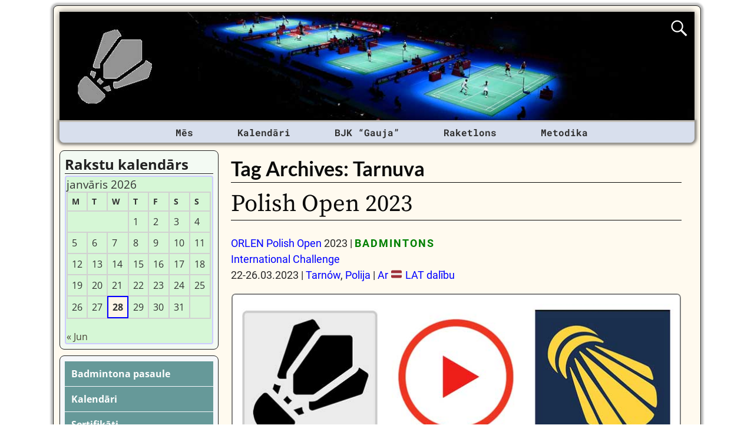

--- FILE ---
content_type: text/html; charset=UTF-8
request_url: https://badmintons.eu/tag/tarnuva/
body_size: 14064
content:
<!DOCTYPE html><html lang=lv-LV><head><meta charset="UTF-8"><meta name='viewport' content='width=device-width,initial-scale=1.0'><link rel=profile href=//gmpg.org/xfn/11><link rel=pingback href><link href='https://badmintons.eu/wp-content/themes/weaver-xtreme/assets/css/fonts/google/google-fonts.min.css?x84613&amp;ver=6.7' rel=stylesheet type=text/css><link rel="shortcut icon"  href=/favicon.ico><meta name='robots' content='index, follow, max-image-preview:large, max-snippet:-1, max-video-preview:-1'><title>Tarnuva Archives | BADMINTONS</title><link rel=canonical href=https://badmintons.eu/tag/tarnuva/ ><meta property="og:locale" content="lv_LV"><meta property="og:type" content="article"><meta property="og:title" content="Tarnuva Archives | BADMINTONS"><meta property="og:url" content="https://badmintons.eu/tag/tarnuva/"><meta property="og:site_name" content="BADMINTONS"><meta property="og:image" content="https://badmintons.eu/wp-content/uploads/2021/04/wordpress-facebook-image_20-04-2021_01.jpg"><meta property="og:image:width" content="1200"><meta property="og:image:height" content="630"><meta property="og:image:type" content="image/jpeg"><meta name="twitter:card" content="summary_large_image"><meta name="twitter:site" content="@badmintons_eu"> <script type=application/ld+json class=yoast-schema-graph>{"@context":"https://schema.org","@graph":[{"@type":"CollectionPage","@id":"https://badmintons.eu/tag/tarnuva/","url":"https://badmintons.eu/tag/tarnuva/","name":"Tarnuva Archives | BADMINTONS","isPartOf":{"@id":"https://badmintons.eu/#website"},"breadcrumb":{"@id":"https://badmintons.eu/tag/tarnuva/#breadcrumb"},"inLanguage":"lv-LV"},{"@type":"BreadcrumbList","@id":"https://badmintons.eu/tag/tarnuva/#breadcrumb","itemListElement":[{"@type":"ListItem","position":1,"name":"Home","item":"https://badmintons.eu/"},{"@type":"ListItem","position":2,"name":"Tarnuva"}]},{"@type":"WebSite","@id":"https://badmintons.eu/#website","url":"https://badmintons.eu/","name":"BADMINTONS","description":"Badmintons Latvijā un pasaulē","potentialAction":[{"@type":"SearchAction","target":{"@type":"EntryPoint","urlTemplate":"https://badmintons.eu/?s={search_term_string}"},"query-input":{"@type":"PropertyValueSpecification","valueRequired":true,"valueName":"search_term_string"}}],"inLanguage":"lv-LV"}]}</script> <link rel=dns-prefetch href=//static.addtoany.com><link rel=alternate type=application/rss+xml title="BADMINTONS&raquo; Barotne" href=https://badmintons.eu/feed/ ><link rel=alternate type=application/rss+xml title="BADMINTONS &raquo; Komentāru barotne" href=https://badmintons.eu/comments/feed/ ><link rel=alternate type=application/rss+xml title="BADMINTONS &raquo; Tarnuva Birku barotne" href=https://badmintons.eu/tag/tarnuva/feed/ ><style id=wp-img-auto-sizes-contain-inline-css>img:is([sizes=auto i],[sizes^="auto," i]){contain-intrinsic-size:3000px 1500px}</style><style id=wp-emoji-styles-inline-css>img.wp-smiley,img.emoji{display:inline !important;border:none !important;box-shadow:none !important;height:1em !important;width:1em !important;margin:0
0.07em !important;vertical-align:-0.1em !important;background:none !important;padding:0
!important}</style><style id=wp-block-library-inline-css>/*<![CDATA[*/:root{--wp-block-synced-color:#7a00df;--wp-block-synced-color--rgb:122,0,223;--wp-bound-block-color:var(--wp-block-synced-color);--wp-editor-canvas-background:#ddd;--wp-admin-theme-color:#007cba;--wp-admin-theme-color--rgb:0,124,186;--wp-admin-theme-color-darker-10:#006ba1;--wp-admin-theme-color-darker-10--rgb:0,107,160.5;--wp-admin-theme-color-darker-20:#005a87;--wp-admin-theme-color-darker-20--rgb:0,90,135;--wp-admin-border-width-focus:2px}@media (min-resolution:192dpi){:root{--wp-admin-border-width-focus:1.5px}}.wp-element-button{cursor:pointer}:root .has-very-light-gray-background-color{background-color:#eee}:root .has-very-dark-gray-background-color{background-color:#313131}:root .has-very-light-gray-color{color:#eee}:root .has-very-dark-gray-color{color:#313131}:root .has-vivid-green-cyan-to-vivid-cyan-blue-gradient-background{background:linear-gradient(135deg,#00d084,#0693e3)}:root .has-purple-crush-gradient-background{background:linear-gradient(135deg,#34e2e4,#4721fb 50%,#ab1dfe)}:root .has-hazy-dawn-gradient-background{background:linear-gradient(135deg,#faaca8,#dad0ec)}:root .has-subdued-olive-gradient-background{background:linear-gradient(135deg,#fafae1,#67a671)}:root .has-atomic-cream-gradient-background{background:linear-gradient(135deg,#fdd79a,#004a59)}:root .has-nightshade-gradient-background{background:linear-gradient(135deg,#330968,#31cdcf)}:root .has-midnight-gradient-background{background:linear-gradient(135deg,#020381,#2874fc)}:root{--wp--preset--font-size--normal:16px;--wp--preset--font-size--huge:42px}.has-regular-font-size{font-size:1em}.has-larger-font-size{font-size:2.625em}.has-normal-font-size{font-size:var(--wp--preset--font-size--normal)}.has-huge-font-size{font-size:var(--wp--preset--font-size--huge)}.has-text-align-center{text-align:center}.has-text-align-left{text-align:left}.has-text-align-right{text-align:right}.has-fit-text{white-space:nowrap!important}#end-resizable-editor-section{display:none}.aligncenter{clear:both}.items-justified-left{justify-content:flex-start}.items-justified-center{justify-content:center}.items-justified-right{justify-content:flex-end}.items-justified-space-between{justify-content:space-between}.screen-reader-text{border:0;clip-path:inset(50%);height:1px;margin:-1px;overflow:hidden;padding:0;position:absolute;width:1px;word-wrap:normal!important}.screen-reader-text:focus{background-color:#ddd;clip-path:none;color:#444;display:block;font-size:1em;height:auto;left:5px;line-height:normal;padding:15px
23px 14px;text-decoration:none;top:5px;width:auto;z-index:100000}html :where(.has-border-color){border-style:solid}html :where([style*=border-top-color]){border-top-style:solid}html :where([style*=border-right-color]){border-right-style:solid}html :where([style*=border-bottom-color]){border-bottom-style:solid}html :where([style*=border-left-color]){border-left-style:solid}html :where([style*=border-width]){border-style:solid}html :where([style*=border-top-width]){border-top-style:solid}html :where([style*=border-right-width]){border-right-style:solid}html :where([style*=border-bottom-width]){border-bottom-style:solid}html :where([style*=border-left-width]){border-left-style:solid}html :where(img[class*=wp-image-]){height:auto;max-width:100%}:where(figure){margin:0
0 1em}html :where(.is-position-sticky){--wp-admin--admin-bar--position-offset:var(--wp-admin--admin-bar--height,0px)}@media screen and (max-width:600px){html:where(.is-position-sticky){--wp-admin--admin-bar--position-offset:0px}}/*]]>*/</style><style id=wp-block-columns-inline-css>.wp-block-columns{box-sizing:border-box;display:flex;flex-wrap:wrap!important}@media (min-width:782px){.wp-block-columns{flex-wrap:nowrap!important}}.wp-block-columns{align-items:normal!important}.wp-block-columns.are-vertically-aligned-top{align-items:flex-start}.wp-block-columns.are-vertically-aligned-center{align-items:center}.wp-block-columns.are-vertically-aligned-bottom{align-items:flex-end}@media (max-width:781px){.wp-block-columns:not(.is-not-stacked-on-mobile)>.wp-block-column{flex-basis:100%!important}}@media (min-width:782px){.wp-block-columns:not(.is-not-stacked-on-mobile)>.wp-block-column{flex-basis:0;flex-grow:1}.wp-block-columns:not(.is-not-stacked-on-mobile)>.wp-block-column[style*=flex-basis]{flex-grow:0}}.wp-block-columns.is-not-stacked-on-mobile{flex-wrap:nowrap!important}.wp-block-columns.is-not-stacked-on-mobile>.wp-block-column{flex-basis:0;flex-grow:1}.wp-block-columns.is-not-stacked-on-mobile>.wp-block-column[style*=flex-basis]{flex-grow:0}:where(.wp-block-columns){margin-bottom:1.75em}:where(.wp-block-columns.has-background){padding:1.25em 2.375em}.wp-block-column{flex-grow:1;min-width:0;overflow-wrap:break-word;word-break:break-word}.wp-block-column.is-vertically-aligned-top{align-self:flex-start}.wp-block-column.is-vertically-aligned-center{align-self:center}.wp-block-column.is-vertically-aligned-bottom{align-self:flex-end}.wp-block-column.is-vertically-aligned-stretch{align-self:stretch}.wp-block-column.is-vertically-aligned-bottom,.wp-block-column.is-vertically-aligned-center,.wp-block-column.is-vertically-aligned-top{width:100%}</style><style id=wp-block-paragraph-inline-css>.is-small-text{font-size:.875em}.is-regular-text{font-size:1em}.is-large-text{font-size:2.25em}.is-larger-text{font-size:3em}.has-drop-cap:not(:focus):first-letter {float:left;font-size:8.4em;font-style:normal;font-weight:100;line-height:.68;margin:.05em .1em 0 0;text-transform:uppercase}body.rtl .has-drop-cap:not(:focus):first-letter {float:none;margin-left:.1em}p.has-drop-cap.has-background{overflow:hidden}:root :where(p.has-background){padding:1.25em 2.375em}:where(p.has-text-color:not(.has-link-color)) a{color:inherit}p.has-text-align-left[style*="writing-mode:vertical-lr"],p.has-text-align-right[style*="writing-mode:vertical-rl"]{rotate:180deg}</style><style id=global-styles-inline-css>/*<![CDATA[*/:root{--wp--preset--aspect-ratio--square:1;--wp--preset--aspect-ratio--4-3:4/3;--wp--preset--aspect-ratio--3-4:3/4;--wp--preset--aspect-ratio--3-2:3/2;--wp--preset--aspect-ratio--2-3:2/3;--wp--preset--aspect-ratio--16-9:16/9;--wp--preset--aspect-ratio--9-16:9/16;--wp--preset--color--black:#000;--wp--preset--color--cyan-bluish-gray:#abb8c3;--wp--preset--color--white:#fff;--wp--preset--color--pale-pink:#f78da7;--wp--preset--color--vivid-red:#cf2e2e;--wp--preset--color--luminous-vivid-orange:#ff6900;--wp--preset--color--luminous-vivid-amber:#fcb900;--wp--preset--color--light-green-cyan:#7bdcb5;--wp--preset--color--vivid-green-cyan:#00d084;--wp--preset--color--pale-cyan-blue:#8ed1fc;--wp--preset--color--vivid-cyan-blue:#0693e3;--wp--preset--color--vivid-purple:#9b51e0;--wp--preset--gradient--vivid-cyan-blue-to-vivid-purple:linear-gradient(135deg,rgb(6,147,227) 0%,rgb(155,81,224) 100%);--wp--preset--gradient--light-green-cyan-to-vivid-green-cyan:linear-gradient(135deg,rgb(122,220,180) 0%,rgb(0,208,130) 100%);--wp--preset--gradient--luminous-vivid-amber-to-luminous-vivid-orange:linear-gradient(135deg,rgb(252,185,0) 0%,rgb(255,105,0) 100%);--wp--preset--gradient--luminous-vivid-orange-to-vivid-red:linear-gradient(135deg,rgb(255,105,0) 0%,rgb(207,46,46) 100%);--wp--preset--gradient--very-light-gray-to-cyan-bluish-gray:linear-gradient(135deg,rgb(238,238,238) 0%,rgb(169,184,195) 100%);--wp--preset--gradient--cool-to-warm-spectrum:linear-gradient(135deg,rgb(74,234,220) 0%,rgb(151,120,209) 20%,rgb(207,42,186) 40%,rgb(238,44,130) 60%,rgb(251,105,98) 80%,rgb(254,248,76) 100%);--wp--preset--gradient--blush-light-purple:linear-gradient(135deg,rgb(255,206,236) 0%,rgb(152,150,240) 100%);--wp--preset--gradient--blush-bordeaux:linear-gradient(135deg,rgb(254,205,165) 0%,rgb(254,45,45) 50%,rgb(107,0,62) 100%);--wp--preset--gradient--luminous-dusk:linear-gradient(135deg,rgb(255,203,112) 0%,rgb(199,81,192) 50%,rgb(65,88,208) 100%);--wp--preset--gradient--pale-ocean:linear-gradient(135deg,rgb(255,245,203) 0%,rgb(182,227,212) 50%,rgb(51,167,181) 100%);--wp--preset--gradient--electric-grass:linear-gradient(135deg,rgb(202,248,128) 0%,rgb(113,206,126) 100%);--wp--preset--gradient--midnight:linear-gradient(135deg,rgb(2,3,129) 0%,rgb(40,116,252) 100%);--wp--preset--font-size--small:13px;--wp--preset--font-size--medium:20px;--wp--preset--font-size--large:36px;--wp--preset--font-size--x-large:42px;--wp--preset--spacing--20:0.44rem;--wp--preset--spacing--30:0.67rem;--wp--preset--spacing--40:1rem;--wp--preset--spacing--50:1.5rem;--wp--preset--spacing--60:2.25rem;--wp--preset--spacing--70:3.38rem;--wp--preset--spacing--80:5.06rem;--wp--preset--shadow--natural:6px 6px 9px rgba(0, 0, 0, 0.2);--wp--preset--shadow--deep:12px 12px 50px rgba(0, 0, 0, 0.4);--wp--preset--shadow--sharp:6px 6px 0px rgba(0, 0, 0, 0.2);--wp--preset--shadow--outlined:6px 6px 0px -3px rgb(255, 255, 255), 6px 6px rgb(0, 0, 0);--wp--preset--shadow--crisp:6px 6px 0px rgb(0, 0, 0)}:where(.is-layout-flex){gap:0.5em}:where(.is-layout-grid){gap:0.5em}body .is-layout-flex{display:flex}.is-layout-flex{flex-wrap:wrap;align-items:center}.is-layout-flex>:is(*,div){margin:0}body .is-layout-grid{display:grid}.is-layout-grid>:is(*,div){margin:0}:where(.wp-block-columns.is-layout-flex){gap:2em}:where(.wp-block-columns.is-layout-grid){gap:2em}:where(.wp-block-post-template.is-layout-flex){gap:1.25em}:where(.wp-block-post-template.is-layout-grid){gap:1.25em}.has-black-color{color:var(--wp--preset--color--black) !important}.has-cyan-bluish-gray-color{color:var(--wp--preset--color--cyan-bluish-gray) !important}.has-white-color{color:var(--wp--preset--color--white) !important}.has-pale-pink-color{color:var(--wp--preset--color--pale-pink) !important}.has-vivid-red-color{color:var(--wp--preset--color--vivid-red) !important}.has-luminous-vivid-orange-color{color:var(--wp--preset--color--luminous-vivid-orange) !important}.has-luminous-vivid-amber-color{color:var(--wp--preset--color--luminous-vivid-amber) !important}.has-light-green-cyan-color{color:var(--wp--preset--color--light-green-cyan) !important}.has-vivid-green-cyan-color{color:var(--wp--preset--color--vivid-green-cyan) !important}.has-pale-cyan-blue-color{color:var(--wp--preset--color--pale-cyan-blue) !important}.has-vivid-cyan-blue-color{color:var(--wp--preset--color--vivid-cyan-blue) !important}.has-vivid-purple-color{color:var(--wp--preset--color--vivid-purple) !important}.has-black-background-color{background-color:var(--wp--preset--color--black) !important}.has-cyan-bluish-gray-background-color{background-color:var(--wp--preset--color--cyan-bluish-gray) !important}.has-white-background-color{background-color:var(--wp--preset--color--white) !important}.has-pale-pink-background-color{background-color:var(--wp--preset--color--pale-pink) !important}.has-vivid-red-background-color{background-color:var(--wp--preset--color--vivid-red) !important}.has-luminous-vivid-orange-background-color{background-color:var(--wp--preset--color--luminous-vivid-orange) !important}.has-luminous-vivid-amber-background-color{background-color:var(--wp--preset--color--luminous-vivid-amber) !important}.has-light-green-cyan-background-color{background-color:var(--wp--preset--color--light-green-cyan) !important}.has-vivid-green-cyan-background-color{background-color:var(--wp--preset--color--vivid-green-cyan) !important}.has-pale-cyan-blue-background-color{background-color:var(--wp--preset--color--pale-cyan-blue) !important}.has-vivid-cyan-blue-background-color{background-color:var(--wp--preset--color--vivid-cyan-blue) !important}.has-vivid-purple-background-color{background-color:var(--wp--preset--color--vivid-purple) !important}.has-black-border-color{border-color:var(--wp--preset--color--black) !important}.has-cyan-bluish-gray-border-color{border-color:var(--wp--preset--color--cyan-bluish-gray) !important}.has-white-border-color{border-color:var(--wp--preset--color--white) !important}.has-pale-pink-border-color{border-color:var(--wp--preset--color--pale-pink) !important}.has-vivid-red-border-color{border-color:var(--wp--preset--color--vivid-red) !important}.has-luminous-vivid-orange-border-color{border-color:var(--wp--preset--color--luminous-vivid-orange) !important}.has-luminous-vivid-amber-border-color{border-color:var(--wp--preset--color--luminous-vivid-amber) !important}.has-light-green-cyan-border-color{border-color:var(--wp--preset--color--light-green-cyan) !important}.has-vivid-green-cyan-border-color{border-color:var(--wp--preset--color--vivid-green-cyan) !important}.has-pale-cyan-blue-border-color{border-color:var(--wp--preset--color--pale-cyan-blue) !important}.has-vivid-cyan-blue-border-color{border-color:var(--wp--preset--color--vivid-cyan-blue) !important}.has-vivid-purple-border-color{border-color:var(--wp--preset--color--vivid-purple) !important}.has-vivid-cyan-blue-to-vivid-purple-gradient-background{background:var(--wp--preset--gradient--vivid-cyan-blue-to-vivid-purple) !important}.has-light-green-cyan-to-vivid-green-cyan-gradient-background{background:var(--wp--preset--gradient--light-green-cyan-to-vivid-green-cyan) !important}.has-luminous-vivid-amber-to-luminous-vivid-orange-gradient-background{background:var(--wp--preset--gradient--luminous-vivid-amber-to-luminous-vivid-orange) !important}.has-luminous-vivid-orange-to-vivid-red-gradient-background{background:var(--wp--preset--gradient--luminous-vivid-orange-to-vivid-red) !important}.has-very-light-gray-to-cyan-bluish-gray-gradient-background{background:var(--wp--preset--gradient--very-light-gray-to-cyan-bluish-gray) !important}.has-cool-to-warm-spectrum-gradient-background{background:var(--wp--preset--gradient--cool-to-warm-spectrum) !important}.has-blush-light-purple-gradient-background{background:var(--wp--preset--gradient--blush-light-purple) !important}.has-blush-bordeaux-gradient-background{background:var(--wp--preset--gradient--blush-bordeaux) !important}.has-luminous-dusk-gradient-background{background:var(--wp--preset--gradient--luminous-dusk) !important}.has-pale-ocean-gradient-background{background:var(--wp--preset--gradient--pale-ocean) !important}.has-electric-grass-gradient-background{background:var(--wp--preset--gradient--electric-grass) !important}.has-midnight-gradient-background{background:var(--wp--preset--gradient--midnight) !important}.has-small-font-size{font-size:var(--wp--preset--font-size--small) !important}.has-medium-font-size{font-size:var(--wp--preset--font-size--medium) !important}.has-large-font-size{font-size:var(--wp--preset--font-size--large) !important}.has-x-large-font-size{font-size:var(--wp--preset--font-size--x-large) !important}:where(.wp-block-columns.is-layout-flex){gap:2em}:where(.wp-block-columns.is-layout-grid){gap:2em}/*]]>*/</style><style id=core-block-supports-inline-css>.wp-container-core-columns-is-layout-9d6595d7{flex-wrap:nowrap}</style><style id=classic-theme-styles-inline-css>/*! This file is auto-generated */
.wp-block-button__link{color:#fff;background-color:#32373c;border-radius:9999px;box-shadow:none;text-decoration:none;padding:calc(.667em + 2px) calc(1.333em + 2px);font-size:1.125em}.wp-block-file__button{background:#32373c;color:#fff;text-decoration:none}</style><link rel=stylesheet id=weaverx-font-sheet-css href='https://badmintons.eu/wp-content/themes/weaver-xtreme/assets/css/fonts.min.css?x84613&amp;ver=6.7' type=text/css media=all><link rel=stylesheet id=weaverx-style-sheet-css href='https://badmintons.eu/wp-content/themes/weaver-xtreme/assets/css/style-weaverx.min.css?x84613&amp;ver=6.7' type=text/css media=all><style id=weaverx-style-sheet-inline-css>#wrapper{max-width:1100px}a,.wrapper
a{color:#00F}a:hover,.wrapper a:hover{color:#F00}.wrapper .entry-meta a,.wrapper .entry-utility
a{color:#474134}.wrapper .entry-meta a:hover,.wrapper .entry-utility a:hover{color:#C91640}.wrapper .widget
a{color:#474134}.wrapper .widget a:hover{color:#C91640}#branding #header-image
img{float:left}.weaverx-theme-menu .current_page_item >a,.weaverx-theme-menu .current-menu-item >a,.weaverx-theme-menu .current-cat >a,.weaverx-theme-menu .current_page_ancestor >a,.weaverx-theme-menu .current-category-ancestor >a,.weaverx-theme-menu .current-menu-ancestor >a,.weaverx-theme-menu .current-menu-parent >a,.weaverx-theme-menu .current-category-parent>a{color:#FF2448 !important}.container img,.colophon
img{background-color:transparent}.commentlist li.comment,#respond{background-color:transparent}#content
table{border:1px
solid #e7e7e7;margin:0
-1px 24px 0;text-align:left;width:100%}#content tr th,#content thead
th{color:#888;font-size:12px;font-weight:bold;line-height:18px;padding:9px
24px}#content tr
td{border-style:none;border-top:1px solid #e7e7e7;padding:6px
24px}#content tr.odd
td{background:rgba( 0,0,0,0.1 )}.wp-caption p.wp-caption-text,#content .gallery .gallery-caption,.entry-attachment .entry-caption,#content figure
figcaption{color:#333}#nav-above{display:block}.nav-next{width:95%}.post-avatar
img{max-width:32px}body{font-size:1.00000em}body{background-color:#FFF}.menu-primary .wvrx-menu-container,.menu-primary .site-title-on-menu,.menu-primary .site-title-on-menu
a{background-color:#D8DFED}.menu-primary .wvrx-menu-container,.menu-primary .site-title-on-menu,.menu-primary .site-title-on-menu
a{color:#303030}.menu-secondary .wvrx-menu-container{background-color:#339}.menu-secondary .wvrx-menu-container{color:#FFF}.menu-primary .wvrx-menu ul li a,.menu-primary .wvrx-menu ul.mega-menu
li{background-color:#905D2C}.menu-primary .wvrx-menu ul li a,.menu-primary .wvrx-menu ul.mega-menu
li{color:#FFF}.menu-secondary .wvrx-menu ul li a,.menu-secondary .wvrx-menu ul.mega-menu
li{background-color:#905D2C}.menu-secondary .wvrx-menu ul li a,.menu-secondary .wvrx-menu ul.mega-menu
li{color:#FFF}.menu-primary .wvrx-menu>li>a{color:#303030}.menu-primary .wvrx-menu>li>a:hover{color:#FFF !important}.menu-primary .wvrx-menu>li>a:hover{background-color:#46464F !important}.menu-secondary .wvrx-menu>li>a{color:#FFF}.menu-secondary .wvrx-menu>li>a:hover{color:#F0EBE0 !important}.menu-secondary .wvrx-menu>li>a:hover{background-color:#905D2C !important}.menu-primary .wvrx-menu ul li
a{color:#FFF}.menu-primary .wvrx-menu ul li a:hover{color:#F0EBE0 !important}.menu-primary .wvrx-menu ul li a:hover{background-color:#905D2C !important}.menu-secondary .wvrx-menu ul li
a{color:#FFF}.menu-secondary .wvrx-menu ul li a:hover{color:#F0EBE0 !important}.menu-secondary .wvrx-menu ul li a:hover{background-color:#905D2C !important}.menu-primary .menu-toggle-button{color:#303030}@media( min-width:768px){.menu-primary .wvrx-menu-container{margin-top:3px}.menu-primary .wvrx-menu,.menu-primary .wvrx-menu-container{text-align:center;line-height:0}}.menu-primary .menu-arrows .toggle-submenu:after{color:#303030}.menu-primary .menu-arrows ul .toggle-submenu:after{color:#303030}.menu-primary .menu-arrows.is-mobile-menu.menu-arrows ul a .toggle-submenu:after{color:#303030}.menu-primary .menu-arrows ul .toggle-submenu:after{color:#FFF}.menu-secondary .menu-toggle-button{color:#FFF}@media( min-width:768px){.menu-secondary .wvrx-menu,.menu-secondary .wvrx-menu-container{text-align:left}}.menu-secondary .menu-arrows .toggle-submenu:after{color:#FFF}.menu-secondary .menu-arrows ul .toggle-submenu:after{color:#FFF}.menu-secondary .menu-arrows.is-mobile-menu.menu-arrows ul a .toggle-submenu:after{color:#FFF}.menu-secondary .menu-arrows ul .toggle-submenu:after{color:#FFF}@media( min-width:768px){.menu-extra .wvrx-menu,.menu-extra .wvrx-menu-container{text-align:left}}@media screen and ( min-width:768px){}#primary-widget-area{background-color:#F3FAF3}.widget-area-primary{background-color:#F3FAF3}#secondary-widget-area{background-color:#F5F7FA}.widget-area-secondary{background-color:#F5F7FA}.widget-area-top{background-color:#FAEED9}.widget-area-bottom{background-color:#FAEED9}#header{background-color:transparent}#colophon{background-color:#FFFAEF}#footer-widget-area{background-color:transparent}.widget-area-footer{background-color:transparent}#content{background-color:transparent}#content{color:#292929}#container{background-color:transparent}#container{padding-top:13px}#wrapper{background-color:#FFFAEF}#wrapper{color:#292929}#wrapper{padding-left:10px}#wrapper{padding-right:10px}#wrapper{padding-top:10px}#wrapper{padding-bottom:10px}#wrapper{margin-top:9px}.post-area{background-color:transparent}.widget{background-color:transparent}.widget{color:#333}.wrapper #site-title a,.wrapper .site-title
a{color:#269422}#site-tagline>span,.site-tagline>span{color:#FFFAEF}.page-title{border-bottom:1px solid #0A0A0A}.page-title{color:#0A0A0A}.wrapper .post-title{border-bottom:1px solid #0A0A0A}.wrapper .post-title a,.wrapper .post-title a:visited{color:#0A0A0A}.widget-title{border-bottom:1px solid #222}.widget-title{color:#222}.blog
.sticky{background-color:#E6DCC8}hr{background-color:#AB9B7D}.entry-meta{background-color:transparent}.entry-meta{color:#706752}.entry-utility{background-color:transparent}.entry-utility{color:#706752}input,textarea{background-color:#F0F0F0}.search-field,#header-search .search-field:focus,.menu-search .search-field:focus{background-color:#FFF}.menu-primary .wvrx-menu-container .search-form .search-submit{color:#303030}#content .search-form .search-submit{color:#292929}#wrapper .search-form .search-submit{color:#292929}.widget .search-form .search-submit{color:#333}#inject_fixedtop,#inject_fixedbottom,.wvrx-fixedtop,.wvrx-fixonscroll{max-width:1100px}@media ( max-width:1100px){.wvrx-fixedtop,.wvrx-fixonscroll,#inject_fixedtop,#inject_fixedbottom{left:0;margin-left:0 !important;margin-right:0 !important}}@media ( min-width:1100px){#inject_fixedtop{margin-left:-10px;margin-right:-10px}.wvrx-fixedtop,.wvrx-fixonscroll{margin-left:-10px;margin-right:calc( 10px - 0 - 20px )}}@media ( min-width:1100px){#inject_fixedbottom{margin-left:-10px;margin-right:-10px}}#secondary-widget-area .wr-icon-swa{display:flex;justify-content:space-around;width:100%;padding:1px;margin:1px;background-color:#FFF}.widget-area-secondary .wr-icon-swa{display:flex;justify-content:space-around;width:100%;padding:1px;margin:1px;background-color:#FFF}#content .hashtags-01{display:inline-block;border-radius:7px;background-color:white;padding:13px;border:1.5px solid orange;margin:5px
0}.twitter-tweet{margin:auto}.signature-ilona-tropa-01{display:inline-block;border-radius:5px;background-color:white;padding:5px;border:1px
solid #4CAF50;margin:5px
0}.signature-ilona-tropa-02{display:block;width:256px;border-radius:5px;background-color:white;padding-top:5px;padding-bottom:5px;border:1px
solid #4CAF50;margin:10px
auto 25px;text-align:center}.signature-janis-trops-ilona-tropa-01{display:inline-block;border-radius:5px;background-color:white;padding:5px;border:1px
solid #4CAF50;margin:5px
0}.signature-janis-trops-01{display:inline-block;border-radius:5px;background-color:white;padding:5px;border:1px
solid #4CAF50;margin:5px
0}.signature-janis-trops-02{display:block;width:256px;border-radius:5px;background-color:white;padding-top:5px;padding-bottom:5px;border:1px
solid #4CAF50;margin:10px
auto 25px;text-align:center}#calendar_wrap{display:block;background-color:#D6F7D6;-moz-border-radius:4px;border-radius:4px;border:2px
solid #CCF;padding:1px}#wp-calendar
#today{display:block;background-color:#FFF6E8;border-style:solid;border-width:2px;border-color:#00F;font-weight:bold}*{box-sizing:border-box}.icon-badminton-row-01{display:flex}.icon-badminton-column-01{flex:33.33%;padding:21px}@media screen and (max-width:500px){.icon-badminton-column-01{width:100%}}*{box-sizing:border-box}.icon-soc-row-01{display:flex;margin-top:21px;margin-bottom:13px}.icon-soc-column-01{flex:33.33%;padding:5px}@media screen and (max-width:500px){.icon-soc-column-01{width:100%}}.button-01{display:block;border-radius:5px;background-color:white;padding:7px;border:1px
solid #4CAF50;margin-left:3%;margin-right:3%;margin-top:3px;margin-bottom:3px;text-align:center;font-size:20px;cursor:pointer}.vertical-menu-01 .vertical-menu-02{width:100%}.vertical-menu-03 .vertical-menu-04{margin-top:25px;margin-bottom:13px}.vertical-menu-01
a{margin-top:1px;margin-bottom:1px;background-color:#699;color:white !important;display:block;padding:11px;font-weight:bold}.vertical-menu-02
a{margin-top:1px;margin-bottom:1px;background-color:#D8DFED;display:block;padding:11px;font-weight:bold}.vertical-menu-03
a{background-color:#4CAF50;border:1px
solid green;color:white !important;padding:13px
13px;text-align:center;text-decoration:none;font-size:16px;font-weight:bold;cursor:pointer;display:block;width:315px;margin-right:auto;margin-left:auto}.vertical-menu-04
a{background-color:#39C;border:1px
solid green;color:white !important;padding:13px
13px;text-align:center;text-decoration:none;font-size:16px;font-weight:bold;cursor:pointer;display:block;width:315px;margin-right:auto;margin-left:auto}.vertical-menu-01 a:hover{background-color:black;text-decoration:none;color:white !important}.vertical-menu-02 a:hover{background-color:black;text-decoration:none;color:white !important}.vertical-menu-03 a:hover{background-color:#3e8e41}.vertical-menu-04 a:hover{background-color:#36C}.wvrx-menu>li>a{padding-left:2.35em;padding-right:2.35em}#header-search .search-form:before{color:white}</style><link rel=stylesheet id=addtoany-css href='https://badmintons.eu/wp-content/plugins/add-to-any/addtoany.min.css?x84613&amp;ver=1.16' type=text/css media=all> <script src="https://badmintons.eu/wp-includes/js/jquery/jquery.min.js?x84613&amp;ver=3.7.1" id=jquery-core-js></script> <script src="https://badmintons.eu/wp-includes/js/jquery/jquery-migrate.min.js?x84613&amp;ver=3.4.1" id=jquery-migrate-js></script> <script id=weaver-xtreme-JSLib-js-extra>var wvrxOpts={"useSmartMenus":"0","menuAltswitch":"767","mobileAltLabel":"","primaryScroll":"none","primaryMove":"0","secondaryScroll":"none","secondaryMove":"0","headerVideoClass":"has-header-video"};</script> <script src="https://badmintons.eu/wp-content/themes/weaver-xtreme/assets/js/weaverxjslib.min.js?x84613&amp;ver=6.7" id=weaver-xtreme-JSLib-js></script> <script id=addtoany-core-js-before>/*<![CDATA[*/window.a2a_config=window.a2a_config||{};a2a_config.callbacks=[];a2a_config.overlays=[];a2a_config.templates={};a2a_localize={Share:"Share",Save:"Save",Subscribe:"Subscribe",Email:"Email",Bookmark:"Bookmark",ShowAll:"Show all",ShowLess:"Show less",FindServices:"Find service(s)",FindAnyServiceToAddTo:"Instantly find any service to add to",PoweredBy:"Powered by",ShareViaEmail:"Share via email",SubscribeViaEmail:"Subscribe via email",BookmarkInYourBrowser:"Bookmark in your browser",BookmarkInstructions:"Press Ctrl+D or \u2318+D to bookmark this page",AddToYourFavorites:"Add to your favorites",SendFromWebOrProgram:"Send from any email address or email program",EmailProgram:"Email program",More:"More&#8230;",ThanksForSharing:"Thanks for sharing!",ThanksForFollowing:"Thanks for following!"};/*]]>*/</script> <script defer src=https://static.addtoany.com/menu/page.js id=addtoany-core-js></script> <script defer src="https://badmintons.eu/wp-content/plugins/add-to-any/addtoany.min.js?x84613&amp;ver=1.1" id=addtoany-jquery-js></script> <link rel=https://api.w.org/ href=https://badmintons.eu/wp-json/ ><link rel=alternate title=JSON type=application/json href=https://badmintons.eu/wp-json/wp/v2/tags/3399><link rel=EditURI type=application/rsd+xml title=RSD href=https://badmintons.eu/xmlrpc.php?rsd><meta name="generator" content="WordPress 6.9"><meta name="cdp-version" content="1.5.0">  <script async src="https://pagead2.googlesyndication.com/pagead/js/adsbygoogle.js?client=ca-pub-1604672655678877"
     crossorigin=anonymous></script>   <script async src="https://www.googletagmanager.com/gtag/js?id=UA-125866778-1"></script> <script>window.dataLayer=window.dataLayer||[];function gtag(){dataLayer.push(arguments);}
gtag('js',new Date());gtag('config','UA-125866778-1');</script> <meta property="fb:app_id" content="623206161472467"> <script data-ad-client=ca-pub-1604672655678877 async src=https://pagead2.googlesyndication.com/pagead/js/adsbygoogle.js></script> </head><body class="archive tag tag-tarnuva tag-3399 wp-embed-responsive wp-theme-weaver-xtreme not-logged-in weaverx-theme-body wvrx-not-safari is-menu-desktop is-menu-default weaverx-page-tag weaverx-sb-left weaverx-has-sb has-posts" itemtype=https://schema.org/WebPage itemscope><a href=#page-bottom id=page-top>&darr;</a><div id=wvrx-page-width>&nbsp;</div><noscript><p style="border:1px solid red;font-size:14px;background-color:pink;padding:5px;margin-left:auto;margin-right:auto;max-width:640px;text-align:center;"> JAVASCRIPT IS DISABLED. Please enable JavaScript on your browser to best view this site.</p> </noscript><div id=wrapper class="wrapper border shadow-3 rounded-all font-inherit align-center"><div class="clear-preheader clear-both"></div><div id=header class="header shadow-4 rounded-all font-inherit header-as-img"><div id=header-inside class=block-inside><header id=branding itemtype=https://schema.org/WPHeader itemscope><div id=title-tagline class='clearfix  '><h1 id="site-title" class="l-hide font-inherit"><a href=https://badmintons.eu/ title=BADMINTONS rel=home> BADMINTONS</a></h1><div id=header-search class=s-hide><form role=search       method=get class=search-form action=https://badmintons.eu/ > <label for=search-form-1> <span class=screen-reader-text>Search for:</span> <input type=search id=search-form-1 class=search-field placeholder="Search for:" value name=s> </label> <button type=submit class=search-submit><span class="genericon genericon-search"></span> </button></form></div><h2 id="site-tagline" class="hide"><span class=font-inherit>Badmintons Latvijā un pasaulē</span></h2></div><div id=header-image class="header-image m-hide s-hide header-image-type-std"><a href=https://badmintons.eu/ rel=home><div id=wp-custom-header class=wp-custom-header><img src=https://badmintons.eu/wp-content/uploads/2023/05/badmintons.eu-wp-header_02.jpg width=1100 height=188 alt srcset="https://badmintons.eu/wp-content/uploads/2023/05/badmintons.eu-wp-header_02.jpg 1100w, https://badmintons.eu/wp-content/uploads/2023/05/badmintons.eu-wp-header_02-300x51.jpg 300w, https://badmintons.eu/wp-content/uploads/2023/05/badmintons.eu-wp-header_02-1024x175.jpg 1024w, https://badmintons.eu/wp-content/uploads/2023/05/badmintons.eu-wp-header_02-768x131.jpg 768w" sizes="(max-width: 1100px) 100vw, 1100px" decoding=async fetchpriority=high></div>  </a></div><div class="clear-branding clear-both"></div></header><div class="clear-menu-primary clear-both"></div><div id=nav-primary class="menu-primary menu-primary-standard menu-type-standard" itemtype=https://schema.org/SiteNavigationElement itemscope><div class="wvrx-menu-container font-roboto-mono font-bold shadow-3 rounded-bottom"><div class=wvrx-menu-clear></div><ul id=menu-bottom class="weaverx-theme-menu wvrx-menu menu-hover wvrx-center-menu"><li id=menu-item-16216 class="menu-item menu-item-type-post_type menu-item-object-page menu-item-16216"><a title="About Us" href=https://badmintons.eu/par-mums-about-us-badmintons-badminton-bjk-gauja/ >Mēs</a></li> <li id=menu-item-16115 class="menu-item menu-item-type-post_type menu-item-object-page menu-item-16115"><a href=https://badmintons.eu/kalendari-calendars/ >Kalendāri</a></li> <li id=menu-item-5992 class="menu-item menu-item-type-custom menu-item-object-custom menu-item-5992"><a title="Bērnu un jauniešu klubs &#8220;Gauja&#8221;" target=_blank href=https://gauja.org/ >BJK &#8220;Gauja&#8221;</a></li> <li id=menu-item-34503 class="menu-item menu-item-type-taxonomy menu-item-object-category menu-item-34503"><a href=https://badmintons.eu/category/raketlons-racketlon/ >Raketlons</a></li> <li id=menu-item-18935 class="menu-item menu-item-type-post_type menu-item-object-page menu-item-18935"><a title=Methodology href=https://badmintons.eu/metodika-badmintons/ >Metodika</a></li></ul><div style=clear:both;></div></div></div><div class=clear-menu-primary-end style=clear:both;></div></div></div><div class='clear-header-end clear-both'></div><div id=container class="container container-tag relative font-inherit"><div id=container-inside class=block-inside><div id=content role=main class="content l-content-lsb m-full s-full sb-float-right l-font-size font-roboto" itemtype=https://schema.org/Blog itemscope><header class=page-header><h1 class="page-title archive-title entry-title title-tag"><span class="xs-font-size-title font-lato"><span class=title-tag-label>Tag Archives: </span><span class=archive-info>Tarnuva</span></span></h1></header><div class=wvrx-posts><article id=post-61326 class="content-default post-area post-odd post-order-1 post-author-id-24 font-inherit post-61326 post type-post status-publish format-standard hentry category-badmintons-badminton tag-ar-lat-dalibu tag-badminton-badmintons tag-badminton-world-federation-pasaules-badmintona-federacija tag-badmintona-rezultati-badminton-results tag-badmintons-latvija tag-bwf tag-elite-badminton tag-elites-badmintons tag-international-challenge tag-latvian-badminton tag-latvijas-badmintonistu-rezultati-latvian-badminton-results tag-latvijas-badmintons tag-orlen tag-pasaules-badmintona-federacija-badminton-world-federation tag-poland-polija tag-polija-poland tag-polijas-badmintons tag-polish-badminton tag-polish-open tag-tarnow tag-tarnuva" itemtype=https://schema.org/BlogPosting itemscope itemprop=blogPost><header class=entry-header><h2  class="post-title entry-title xl-font-size-title font-source-serif-pro font-weight-normal" itemprop="headline name">		<a href=https://badmintons.eu/polish-open-2023-badmintons/ title="Permalink to Polish Open 2023" rel=bookmark>Polish Open 2023</a></h2><div class="entry-meta "><meta itemprop="datePublished" content="2023-03-22T09:00:15+02:00"><meta itemprop="dateModified" content="2023-09-17T09:54:39+03:00"> <span style=display:none itemscope itemprop=publisher itemtype=https://schema.org/Organization><span itemprop=name>BADMINTONS</span></span></div></header><div class="entry-content clearfix"><p><a href=https://www.orlen.pl/en target=_blank rel="noreferrer noopener">ORLEN</a> <a href=/tag/polish-open/ >Polish Open</a> 2023 | <a href=/category/badmintons-badminton/ ><strong style="color: green; letter-spacing: 2px;">BADMINTONS</strong></a><br><a href=/tag/international-challenge/ >International Challenge</a><br>22-26.03.2023 | <a href=https://en.wikipedia.org/wiki/Tarn%C3%B3w target=_blank rel="noreferrer noopener">Tarnów</a>, <a href=/tag/polija-poland/ >Polija</a> | <a href=/tag/ar-lat-dalibu/ >Ar 🇱🇻 LAT dalību</a></p><a href=https://www.badmintoneurope.tv/en-int/page/polish-open-2023/ target=_blank rel=noopener><img decoding=async style="display: block; margin: 9px auto 35px auto; border: 2px solid grey; border-radius: 7px;" title="Badminton Europe Video" src=/wp-content/gallery/banner/2023/badminton-video_11.jpg alt="orlen polish open 2023" width=763 height=279></a><div class="wp-block-columns is-layout-flex wp-container-core-columns-is-layout-9d6595d7 wp-block-columns-is-layout-flex"><div class="wp-block-column is-layout-flow wp-block-column-is-layout-flow"> <a href="https://bwf.tournamentsoftware.com/sport/draw.aspx?id=E9447FD3-E0D3-43F6-BFD0-F439BCD03B71&#038;draw=2" target=_blank rel="noopener noreferrer"><img decoding=async style="display: block; margin: 9px auto 9px auto;" title="Vīriešu vienspēles" src=/wp-content/gallery/icon/badminton-ms_02.png alt="orlen polish open 2023 | ms" width=128 height=128></a></div><div class="wp-block-column is-layout-flow wp-block-column-is-layout-flow"> <a href="https://bwf.tournamentsoftware.com/sport/draw.aspx?id=E9447FD3-E0D3-43F6-BFD0-F439BCD03B71&#038;draw=4" target=_blank rel="noopener noreferrer"><img loading=lazy decoding=async style="display: block; margin: 9px auto 9px auto;" title="Sieviešu vienspēles" src=/wp-content/gallery/icon/badminton-ws_02.png alt="orlen polish open 2023 | ws" width=128 height=128></a></div><div class="wp-block-column is-layout-flow wp-block-column-is-layout-flow"> <a href="https://bwf.tournamentsoftware.com/sport/draw.aspx?id=E9447FD3-E0D3-43F6-BFD0-F439BCD03B71&#038;draw=6" target=_blank rel="noopener noreferrer"><img loading=lazy decoding=async style="display: block; margin: 9px auto 9px auto;" title="Vīriešu dubultspēles" src=/wp-content/gallery/icon/badminton-md_02.png alt="orlen polish open 2023 | md" width=128 height=128></a></div><div class="wp-block-column is-layout-flow wp-block-column-is-layout-flow"> <a href="https://bwf.tournamentsoftware.com/sport/draw.aspx?id=E9447FD3-E0D3-43F6-BFD0-F439BCD03B71&#038;draw=8" target=_blank rel="noopener noreferrer"><img loading=lazy decoding=async style="display: block; margin: 9px auto 9px auto;" title="Sieviešu dubultspēles" src=/wp-content/gallery/icon/badminton-wd_02.png alt="orlen polish open 2023 | wd" width=128 height=128></a></div><div class="wp-block-column is-layout-flow wp-block-column-is-layout-flow"> <a href="https://bwf.tournamentsoftware.com/sport/draw.aspx?id=E9447FD3-E0D3-43F6-BFD0-F439BCD03B71&#038;draw=10" target=_blank rel="noopener noreferrer"><img loading=lazy decoding=async style="display: block; margin: 9px auto 9px auto;" title="Jauktās dubultspēles" src=/wp-content/gallery/icon/badminton-xd_02.png alt=xd width=128 height=128></a></div></div><div class="wp-block-columns is-layout-flex wp-container-core-columns-is-layout-9d6595d7 wp-block-columns-is-layout-flex"><div class="wp-block-column is-layout-flow wp-block-column-is-layout-flow"> <a href="https://bwf.tournamentsoftware.com/sport/draws.aspx?id=E9447FD3-E0D3-43F6-BFD0-F439BCD03B71" target=_blank rel=noopener><img loading=lazy decoding=async style="display: block; margin: 21px auto 9px auto; border: 2px solid DarkSlateBlue; border-radius: 7px;" title=tournamentsoftware.com src=/wp-content/gallery/logo/tournamentsoftware-logo_02-01.jpg alt="orlen polish open 2023" width=256 height=128></a></div><div class="wp-block-column is-layout-flow wp-block-column-is-layout-flow"> <a href=https://pzbad.pl/ target=_blank rel="noopener noreferrer"><img loading=lazy decoding=async style="display: block; margin: 21px auto 9px auto; border: 2px solid orange; border-radius: 7px;" title="Polijas Badmintona savienība" src=/wp-content/gallery/flags/poland-flag_11.jpg alt="polish badminton association" width=256 height=128></a></div></div><center><iframe src="https://www.google.com/maps/embed?pb=!1m18!1m12!1m3!1d164045.8965092526!2d20.812099823266298!3d50.02602705640584!2m3!1f0!2f0!3f0!3m2!1i1024!2i768!4f13.1!3m3!1m2!1s0x473d834352c3ffc7%3A0xcf1a70dff872f61e!2s33-100%20Tarnuva%2C%20Polija!5e0!3m2!1slv!2slv!4v1694932902494!5m2!1slv!2slv" width=763 height=450 style=border:0; allowfullscreen loading=lazy referrerpolicy=no-referrer-when-downgrade></iframe></center><div class=hashtags-01><div><div class dir=auto><div id=:r38: class="x1swvt13 x1pi30zi xexx8yu x18d9i69"><div class="xzsf02u xngnso2 xo1l8bm x1qb5hxa"><div class="xdj266r x11i5rnm xat24cr x1mh8g0r x1vvkbs"><div><div class dir=auto><div id=:r38: class="x1swvt13 x1pi30zi xexx8yu x18d9i69"><div class="xzsf02u xngnso2 xo1l8bm x1qb5hxa"><div class="xdj266r x11i5rnm xat24cr x1mh8g0r x1vvkbs"><div><div class dir=auto><div id=:r38: class="x1iorvi4 x1pi30zi x1swvt13 xjkvuk6" data-ad-comet-preview=message data-ad-preview=message><div class="x78zum5 xdt5ytf xz62fqu x16ldp7u"><div class="xu06os2 x1ok221b"><div class="xdj266r x11i5rnm xat24cr x1mh8g0r x1vvkbs x126k92a"><div dir=auto><div><div class dir=auto><div id=:r4d: class="x1iorvi4 x1pi30zi x1swvt13 xjkvuk6" data-ad-comet-preview=message data-ad-preview=message><div class="x78zum5 xdt5ytf xz62fqu x16ldp7u"><div class="xu06os2 x1ok221b"><div class="xdj266r x11i5rnm xat24cr x1mh8g0r x1vvkbs x126k92a"><div dir=auto><div><div class dir=auto><div id=:r30: class="x1iorvi4 x1pi30zi x1swvt13 xjkvuk6" data-ad-comet-preview=message data-ad-preview=message><div class="x78zum5 xdt5ytf xz62fqu x16ldp7u"><div class="xu06os2 x1ok221b"><div class="xdj266r x11i5rnm xat24cr x1mh8g0r x1vvkbs x126k92a"><div dir=auto><div><div class dir=auto><div id=:r2p: class="x1iorvi4 x1pi30zi x1swvt13 xjkvuk6" data-ad-comet-preview=message data-ad-preview=message><div class="x78zum5 xdt5ytf xz62fqu x16ldp7u"><div class="xu06os2 x1ok221b"><div class="xdj266r x11i5rnm xat24cr x1mh8g0r x1vvkbs x126k92a"><div dir=auto><div><div class dir=auto><div id=:r40: class="x1iorvi4 x1pi30zi x1swvt13 xjkvuk6" data-ad-comet-preview=message data-ad-preview=message><div class="x78zum5 xdt5ytf xz62fqu x16ldp7u"><div class="xu06os2 x1ok221b"><div class="xdj266r x11i5rnm xat24cr x1mh8g0r x1vvkbs x126k92a"><div dir=auto><div><div class dir=auto><div id=:r11: class="x1iorvi4 x1pi30zi x1swvt13 xjkvuk6" data-ad-comet-preview=message data-ad-preview=message><div class="x78zum5 xdt5ytf xz62fqu x16ldp7u"><div class="xu06os2 x1ok221b"><div class="xdj266r x11i5rnm xat24cr x1mh8g0r x1vvkbs x126k92a"><div dir=auto><div><div class dir=auto><div id=:r26: class="x1swvt13 x1pi30zi xexx8yu x18d9i69"><div class="xzsf02u xngnso2 xo1l8bm x1qb5hxa"><div class="xdj266r x11i5rnm xat24cr x1mh8g0r x1vvkbs"><div><div class dir=auto><div id=:r29: class="x1swvt13 x1pi30zi xexx8yu x18d9i69"><div class="xzsf02u xngnso2 xo1l8bm x1qb5hxa"><div class="xdj266r x11i5rnm xat24cr x1mh8g0r x1vvkbs"><a class="x1i10hfl xjbqb8w x6umtig x1b1mbwd xaqea5y xav7gou x9f619 x1ypdohk xt0psk2 xe8uvvx xdj266r x11i5rnm xat24cr x1mh8g0r xexx8yu x4uap5 x18d9i69 xkhd6sd x16tdsg8 x1hl2dhg xggy1nq x1a2a7pz xt0b8zv x1qq9wsj xo1l8bm" tabindex=0 role=link href="https://www.facebook.com/hashtag/polishopen2023?__eep__=6&amp;__cft__[0]=AZXgzT9V0VaIpBXHHPtLpb4grSTXNlhP9xpkIt82pA5XvNvwxb_3uaxx8Oj8E-x7dv30ZCr3lPFKTpgTWn10XYnmcI8faKuIf47VaCRLbyHgNUULc0tmhrQoByAlvR37y_g&amp;__tn__=*NK-R">#PolishOpen2023</a> <a class="x1i10hfl xjbqb8w x6umtig x1b1mbwd xaqea5y xav7gou x9f619 x1ypdohk xt0psk2 xe8uvvx xdj266r x11i5rnm xat24cr x1mh8g0r xexx8yu x4uap5 x18d9i69 xkhd6sd x16tdsg8 x1hl2dhg xggy1nq x1a2a7pz xt0b8zv x1qq9wsj xo1l8bm" tabindex=0 role=link href="https://www.facebook.com/hashtag/polishopen?__eep__=6&amp;__cft__[0]=AZXgzT9V0VaIpBXHHPtLpb4grSTXNlhP9xpkIt82pA5XvNvwxb_3uaxx8Oj8E-x7dv30ZCr3lPFKTpgTWn10XYnmcI8faKuIf47VaCRLbyHgNUULc0tmhrQoByAlvR37y_g&amp;__tn__=*NK-R">#PolishOpen</a> <a class="x1i10hfl xjbqb8w x6umtig x1b1mbwd xaqea5y xav7gou x9f619 x1ypdohk xt0psk2 xe8uvvx xdj266r x11i5rnm xat24cr x1mh8g0r xexx8yu x4uap5 x18d9i69 xkhd6sd x16tdsg8 x1hl2dhg xggy1nq x1a2a7pz xt0b8zv x1qq9wsj xo1l8bm" tabindex=0 role=link href="https://www.facebook.com/hashtag/poland?__eep__=6&amp;__cft__[0]=AZXgzT9V0VaIpBXHHPtLpb4grSTXNlhP9xpkIt82pA5XvNvwxb_3uaxx8Oj8E-x7dv30ZCr3lPFKTpgTWn10XYnmcI8faKuIf47VaCRLbyHgNUULc0tmhrQoByAlvR37y_g&amp;__tn__=*NK-R">#poland</a> <a class="x1i10hfl xjbqb8w x6umtig x1b1mbwd xaqea5y xav7gou x9f619 x1ypdohk xt0psk2 xe8uvvx xdj266r x11i5rnm xat24cr x1mh8g0r xexx8yu x4uap5 x18d9i69 xkhd6sd x16tdsg8 x1hl2dhg xggy1nq x1a2a7pz xt0b8zv x1qq9wsj xo1l8bm" tabindex=0 role=link href="https://www.facebook.com/hashtag/tarn%C3%B3w?__eep__=6&amp;__cft__[0]=AZXgzT9V0VaIpBXHHPtLpb4grSTXNlhP9xpkIt82pA5XvNvwxb_3uaxx8Oj8E-x7dv30ZCr3lPFKTpgTWn10XYnmcI8faKuIf47VaCRLbyHgNUULc0tmhrQoByAlvR37y_g&amp;__tn__=*NK-R">#tarnów</a></div></div></div></div></div></div></div></div></div></div></div></div></div></div></div></div></div></div></div></div></div></div></div></div></div></div></div></div></div></div></div></div></div></div></div></div></div></div></div></div></div></div></div></div></div></div></div></div></div></div></div></div></div></div></div></div></div></div></div></div></div></div></div><div class="addtoany_share_save_container addtoany_content addtoany_content_bottom"><div class="a2a_kit a2a_kit_size_32 addtoany_list" data-a2a-url=https://badmintons.eu/polish-open-2023-badmintons/ data-a2a-title="Polish Open 2023"><a class=a2a_button_facebook href="https://www.addtoany.com/add_to/facebook?linkurl=https%3A%2F%2Fbadmintons.eu%2Fpolish-open-2023-badmintons%2F&amp;linkname=Polish%20Open%202023" title=Facebook rel="nofollow noopener" target=_blank></a><a class=a2a_button_twitter href="https://www.addtoany.com/add_to/twitter?linkurl=https%3A%2F%2Fbadmintons.eu%2Fpolish-open-2023-badmintons%2F&amp;linkname=Polish%20Open%202023" title=Twitter rel="nofollow noopener" target=_blank></a><a class=a2a_button_email href="https://www.addtoany.com/add_to/email?linkurl=https%3A%2F%2Fbadmintons.eu%2Fpolish-open-2023-badmintons%2F&amp;linkname=Polish%20Open%202023" title=Email rel="nofollow noopener" target=_blank></a><a class="a2a_dd addtoany_share_save addtoany_share" href=https://www.addtoany.com/share></a></div></div></div><footer class=entry-utility><div class="meta-info-wrap post-hide-author post-hide-categories post-hide-tags post-hide-permalink entry-meta-gicons  font-inherit"> <span class=cat-links><span class="entry-utility-prep entry-utility-prep-cat-links">Posted in</span> <a href=https://badmintons.eu/category/badmintons-badminton/ rel="category tag">Badmintons</a></span><span class=sep> | </span><span class=tag-links><span class="entry-utility-prep entry-utility-prep-tag-links">Tagged</span> <a href=https://badmintons.eu/tag/ar-lat-dalibu/ rel=tag>Ar LAT dalību</a>, <a href=https://badmintons.eu/tag/badminton-badmintons/ rel=tag>Badminton</a>, <a href=https://badmintons.eu/tag/badminton-world-federation-pasaules-badmintona-federacija/ rel=tag>Badminton World Federation</a>, <a href=https://badmintons.eu/tag/badmintona-rezultati-badminton-results/ rel=tag>Badmintona rezultāti</a>, <a href=https://badmintons.eu/tag/badmintons-latvija/ rel=tag>Badmintons Latvijā</a>, <a href=https://badmintons.eu/tag/bwf/ rel=tag>BWF</a>, <a href=https://badmintons.eu/tag/elite-badminton/ rel=tag>Elite Badminton</a>, <a href=https://badmintons.eu/tag/elites-badmintons/ rel=tag>Elites badmintons</a>, <a href=https://badmintons.eu/tag/international-challenge/ rel=tag>International Challenge</a>, <a href=https://badmintons.eu/tag/latvian-badminton/ rel=tag>Latvian Badminton</a>, <a href=https://badmintons.eu/tag/latvijas-badmintonistu-rezultati-latvian-badminton-results/ rel=tag>Latvijas badmintonistu rezultāti</a>, <a href=https://badmintons.eu/tag/latvijas-badmintons/ rel=tag>Latvijas badmintons</a>, <a href=https://badmintons.eu/tag/orlen/ rel=tag>Orlen</a>, <a href=https://badmintons.eu/tag/pasaules-badmintona-federacija-badminton-world-federation/ rel=tag>Pasaules Badmintona federācija</a>, <a href=https://badmintons.eu/tag/poland-polija/ rel=tag>Poland</a>, <a href=https://badmintons.eu/tag/polija-poland/ rel=tag>Polija</a>, <a href=https://badmintons.eu/tag/polijas-badmintons/ rel=tag>Polijas badmintons</a>, <a href=https://badmintons.eu/tag/polish-badminton/ rel=tag>Polish badminton</a>, <a href=https://badmintons.eu/tag/polish-open/ rel=tag>Polish Open</a>, <a href=https://badmintons.eu/tag/tarnow/ rel=tag>Tarnów</a>, <a href=https://badmintons.eu/tag/tarnuva/ rel=tag>Tarnuva</a></span><span class=sep> | </span><span class=comments-link><a href=https://badmintons.eu/polish-open-2023-badmintons/#respond><span class=leave-reply>Leave a reply</span></a></span></div></footer><div class=clear-post-end style=clear:both;></div><link itemprop=mainEntityOfPage href=https://badmintons.eu/polish-open-2023-badmintons/ ></article></div><div class="clear-sb-postcontent-tag clear-both"></div><div class="clear-sitewide-bottom-widget-area clear-both"></div></div><div class="l-sb-left s-full m-full"><div id=primary-widget-area class="widget-area l-full m-half-rm border rounded-all font-inherit" role=complementary itemtype=https://schema.org/WPSideBar itemscope><aside id=calendar-5 class="widget widget_calendar font-inherit widget-1 widget-first widget-first-vert widget-last widget-last-vert widget-odd"><h3 class="widget-title font-inherit">Rakstu kalendārs</h3><div id=calendar_wrap class=calendar_wrap><table id=wp-calendar class=wp-calendar-table><caption>janvāris 2026</caption><thead><tr><th scope=col aria-label=Pirmdiena>M</th><th scope=col aria-label=Otrdiena>T</th><th scope=col aria-label=Trešdiena>W</th><th scope=col aria-label=Ceturtdiena>T</th><th scope=col aria-label=Piektdiena>F</th><th scope=col aria-label=Sestdiena>S</th><th scope=col aria-label=Svētdiena>S</th></tr></thead><tbody><tr><td colspan=3 class=pad>&nbsp;</td><td>1</td><td>2</td><td>3</td><td>4</td></tr><tr><td>5</td><td>6</td><td>7</td><td>8</td><td>9</td><td>10</td><td>11</td></tr><tr><td>12</td><td>13</td><td>14</td><td>15</td><td>16</td><td>17</td><td>18</td></tr><tr><td>19</td><td>20</td><td>21</td><td>22</td><td>23</td><td>24</td><td>25</td></tr><tr><td>26</td><td>27</td><td id=today>28</td><td>29</td><td>30</td><td>31</td><td class=pad colspan=1>&nbsp;</td></tr></tbody></table><nav aria-label="Previous and next months" class=wp-calendar-nav> <span class=wp-calendar-nav-prev><a href=https://badmintons.eu/2024/06/ >&laquo; Jun</a></span> <span class=pad>&nbsp;</span> <span class=wp-calendar-nav-next>&nbsp;</span></nav></div></aside><div class="clear-primary-widget-area clear-both"></div></div><div id=secondary-widget-area class="widget-area l-full m-half-lm border rounded-all font-inherit" role=complementary itemtype=https://schema.org/WPSideBar itemscope><aside id=block-21 class="widget widget_block font-inherit widget-1 widget-first widget-first-vert widget-last widget-last-vert widget-odd"><div class=vertical-menu-01> <a href=/badmintona-pasaule-badminton-world/ >Badmintona pasaule</a> <a href=/kalendari-calendars/ >Kalendāri</a> <a href=/par-mums-about-us-badmintons-badminton-bjk-gauja/specialistu-sertifikati-bernu-un-jauniesu-klubs-gauja/ >Sertifikāti</a> <a href=/tiesibu-akti-badminton/ >Tiesību akti</a> <a href=/antidopings-anti-doping/ >Antidopings</a> <a href=/category/tehnologijas-technologies/ >Tehnoloģijas</a> <a href=/par-mums-about-us-badmintons-badminton-bjk-gauja/sportistu-registrs/ rel=noopener>Sportistu reģistrs</a></div><div class=vertical-menu-02> <a href=/category/izklaide-entertainment/ >Izklaide</a> <a href=/category/kalni-kalnos-kapsana-trekking-hiking/ >Kalnos kāpšana</a> <a href=/tag/skriesana-running/ >Skriešana</a> <a href=/category/veseliba-veseligs-dzivesveids-healthy-lifestyle/ >Veselīgs dzīvesveids</a> <a href=https://janistrops.com/laika-prognoze-weather-forecast/ target=_blank>Laika prognoze</a> <a href=/www-resursi-badmintons-badminton/ >WWW</a></div></aside><div class="clear-secondary-widget-area clear-both"></div></div></div><div class='clear-container-end clear-both'></div></div></div><footer id=colophon class="colophon rounded-all font-inherit" itemtype=https://schema.org/WPFooter itemscope><div id=colophon-inside class=block-inside><div id=site-ig-wrap><span id=site-info> &copy;2026 - <a href=https://badmintons.eu/ title=BADMINTONS rel=home>BADMINTONS</a>  </span> <span id=site-generator><a class=privacy-policy-link href=https://badmintons.eu/privacy-policy/ rel=privacy-policy>Privacy Policy</a></span><div class="clear-site-generator clear-both"></div></div><div class="clear-site-ig-wrap clear-both"></div></div></footer><div class="clear-colophon clear-both"></div></div><div class=clear-wrapper-end style=clear:both;></div><a href=#page-top id=page-bottom>&uarr;</a> <script type=speculationrules>{"prefetch":[{"source":"document","where":{"and":[{"href_matches":"/*"},{"not":{"href_matches":["/wp-*.php","/wp-admin/*","/wp-content/uploads/*","/wp-content/*","/wp-content/plugins/*","/wp-content/themes/weaver-xtreme/*","/*\\?(.+)"]}},{"not":{"selector_matches":"a[rel~=\"nofollow\"]"}},{"not":{"selector_matches":".no-prefetch, .no-prefetch a"}}]},"eagerness":"conservative"}]}</script> <script id=weaver-xtreme-JSLibEnd-js-extra>var wvrxEndOpts={"hideTip":"0","hFontFamily":"0","hFontMult":"1","sbLayout":"left","flowColor":"0","full_browser_height":"0","primary":"0","secondary":"0","top":"0","bottom":"0","header_sb":"0","footer_sb":"0"};</script> <script src="https://badmintons.eu/wp-content/themes/weaver-xtreme/assets/js/weaverxjslib-end.min.js?x84613&amp;ver=6.7" id=weaver-xtreme-JSLibEnd-js></script> <script id=wp-emoji-settings type=application/json>{"baseUrl":"https://s.w.org/images/core/emoji/17.0.2/72x72/","ext":".png","svgUrl":"https://s.w.org/images/core/emoji/17.0.2/svg/","svgExt":".svg","source":{"concatemoji":"https://badmintons.eu/wp-includes/js/wp-emoji-release.min.js?ver=6.9"}}</script> <script type=module>/*<![CDATA[*//*! This file is auto-generated */
const a=JSON.parse(document.getElementById("wp-emoji-settings").textContent),o=(window._wpemojiSettings=a,"wpEmojiSettingsSupports"),s=["flag","emoji"];function i(e){try{var t={supportTests:e,timestamp:(new Date).valueOf()};sessionStorage.setItem(o,JSON.stringify(t))}catch(e){}}function c(e,t,n){e.clearRect(0,0,e.canvas.width,e.canvas.height),e.fillText(t,0,0);t=new Uint32Array(e.getImageData(0,0,e.canvas.width,e.canvas.height).data);e.clearRect(0,0,e.canvas.width,e.canvas.height),e.fillText(n,0,0);const a=new Uint32Array(e.getImageData(0,0,e.canvas.width,e.canvas.height).data);return t.every((e,t)=>e===a[t])}function p(e,t){e.clearRect(0,0,e.canvas.width,e.canvas.height),e.fillText(t,0,0);var n=e.getImageData(16,16,1,1);for(let e=0;e<n.data.length;e++)if(0!==n.data[e])return!1;return!0}function u(e,t,n,a){switch(t){case"flag":return n(e,"\ud83c\udff3\ufe0f\u200d\u26a7\ufe0f","\ud83c\udff3\ufe0f\u200b\u26a7\ufe0f")?!1:!n(e,"\ud83c\udde8\ud83c\uddf6","\ud83c\udde8\u200b\ud83c\uddf6")&&!n(e,"\ud83c\udff4\udb40\udc67\udb40\udc62\udb40\udc65\udb40\udc6e\udb40\udc67\udb40\udc7f","\ud83c\udff4\u200b\udb40\udc67\u200b\udb40\udc62\u200b\udb40\udc65\u200b\udb40\udc6e\u200b\udb40\udc67\u200b\udb40\udc7f");case"emoji":return!a(e,"\ud83e\u1fac8")}return!1}function f(e,t,n,a){let r;const o=(r="undefined"!=typeof WorkerGlobalScope&&self instanceof WorkerGlobalScope?new OffscreenCanvas(300,150):document.createElement("canvas")).getContext("2d",{willReadFrequently:!0}),s=(o.textBaseline="top",o.font="600 32px Arial",{});return e.forEach(e=>{s[e]=t(o,e,n,a)}),s}function r(e){var t=document.createElement("script");t.src=e,t.defer=!0,document.head.appendChild(t)}a.supports={everything:!0,everythingExceptFlag:!0},new Promise(t=>{let n=function(){try{var e=JSON.parse(sessionStorage.getItem(o));if("object"==typeof e&&"number"==typeof e.timestamp&&(new Date).valueOf()<e.timestamp+604800&&"object"==typeof e.supportTests)return e.supportTests}catch(e){}return null}();if(!n){if("undefined"!=typeof Worker&&"undefined"!=typeof OffscreenCanvas&&"undefined"!=typeof URL&&URL.createObjectURL&&"undefined"!=typeof Blob)try{var e="postMessage("+f.toString()+"("+[JSON.stringify(s),u.toString(),c.toString(),p.toString()].join(",")+"));",a=new Blob([e],{type:"text/javascript"});const r=new Worker(URL.createObjectURL(a),{name:"wpTestEmojiSupports"});return void(r.onmessage=e=>{i(n=e.data),r.terminate(),t(n)})}catch(e){}i(n=f(s,u,c,p))}t(n)}).then(e=>{for(const n in e)a.supports[n]=e[n],a.supports.everything=a.supports.everything&&a.supports[n],"flag"!==n&&(a.supports.everythingExceptFlag=a.supports.everythingExceptFlag&&a.supports[n]);var t;a.supports.everythingExceptFlag=a.supports.everythingExceptFlag&&!a.supports.flag,a.supports.everything||((t=a.source||{}).concatemoji?r(t.concatemoji):t.wpemoji&&t.twemoji&&(r(t.twemoji),r(t.wpemoji)))});/*]]>*/</script> </body></html>

--- FILE ---
content_type: text/html; charset=utf-8
request_url: https://www.google.com/recaptcha/api2/aframe
body_size: 269
content:
<!DOCTYPE HTML><html><head><meta http-equiv="content-type" content="text/html; charset=UTF-8"></head><body><script nonce="G4gi6RJ4AUBuckenXwKjxw">/** Anti-fraud and anti-abuse applications only. See google.com/recaptcha */ try{var clients={'sodar':'https://pagead2.googlesyndication.com/pagead/sodar?'};window.addEventListener("message",function(a){try{if(a.source===window.parent){var b=JSON.parse(a.data);var c=clients[b['id']];if(c){var d=document.createElement('img');d.src=c+b['params']+'&rc='+(localStorage.getItem("rc::a")?sessionStorage.getItem("rc::b"):"");window.document.body.appendChild(d);sessionStorage.setItem("rc::e",parseInt(sessionStorage.getItem("rc::e")||0)+1);localStorage.setItem("rc::h",'1769613284758');}}}catch(b){}});window.parent.postMessage("_grecaptcha_ready", "*");}catch(b){}</script></body></html>